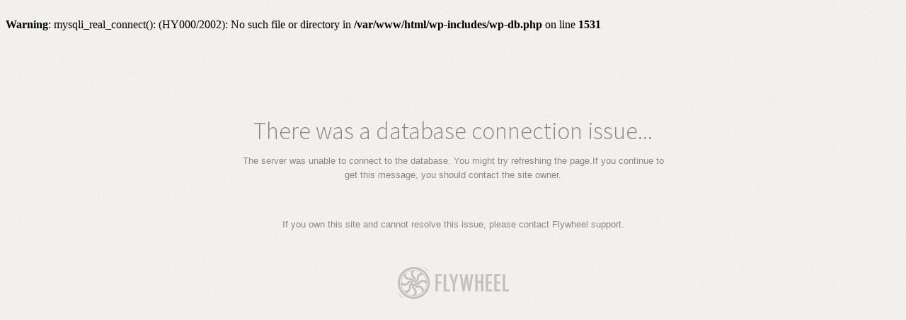

--- FILE ---
content_type: text/html; charset=UTF-8
request_url: http://healthjess.com/
body_size: 7420
content:
<br />
<b>Warning</b>:  mysqli_real_connect(): (HY000/2002): No such file or directory in <b>/var/www/html/wp-includes/wp-db.php</b> on line <b>1531</b><br />
<!DOCTYPE HTML PUBLIC "-//W3C//DTD HTML 4.01//EN" "http://www.w3.org/TR/html4/strict.dtd">
<html>

<head>
<title>Database connectivity issue</title>

<meta name="viewport" content="width=device-width, initial-scale = 1.0; maximum-scale=1.0, user-scalable=no" />
<META NAME="Description" CONTENT="Flywheel is a premium WordPress hosting company built specifically for web designers, freelancers and creative agencies.">
<meta http-equiv="content-type" content="text/html; charset=UTF-8" />

<link href='http://fonts.googleapis.com/css?family=Source+Sans+Pro:200,300,700,900' rel='stylesheet' type='text/css'>
<link rel="shortcut icon" type="image/x-icon" href="http://wp0152.flywheel.netdna-cdn.com/wp-content/themes/flywheel-updated/favicon.ico">
<style type='text/css'>
	body {
		background-repeat: repeat;
		background-image: url([data-uri]);
	}
	div { width: 600px; margin: 0 auto; text-align: center;	color: #888;  }
	h1 { font-family: "Source Sans Pro", Helvetica, Arial, sans-serif; font-size: 34px; font-weight: 300; margin-top: 120px; margin-bottom: 12px; }
	p { margin-top: 0; font-family: Helvetica, Arial, sans-serif; font-size: 13px; margin-bottom: 50px; line-height: 20px; }
	a, a:hover, a:visited { color: #40B6CB; text-decoration: none; }
</style>
</head>

<body>
	<div>
		<h1>There was a database connection issue...</h1>
		<p>
			The server was unable to connect to the database. You might try refreshing the
			page.If you continue to get this message, you should contact the site owner.
		</p>

		<p>If you own this site and cannot resolve this issue, please contact Flywheel support.</p>
		<p>
			<a href="http://getflywheel.com">
				<img alt="Flywheel" src="[data-uri]" />
			</a>
		</p>
	</div>
</body>

</html>
